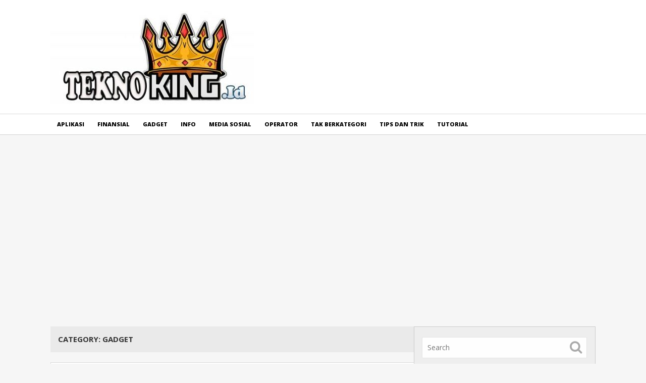

--- FILE ---
content_type: text/html; charset=UTF-8
request_url: https://teknoking.id/gadget/page/8/
body_size: 10647
content:
<!DOCTYPE html>
<html class="no-js" lang="en-US">
<head>
	<script async src="https://pagead2.googlesyndication.com/pagead/js/adsbygoogle.js?client=ca-pub-3918017464717720"
     crossorigin="anonymous"></script>
	<!-- Global site tag (gtag.js) - Google Analytics -->
<script async src="https://www.googletagmanager.com/gtag/js?id=UA-60717696-11"></script>
<script>
  window.dataLayer = window.dataLayer || [];
  function gtag(){dataLayer.push(arguments);}
  gtag('js', new Date());

  gtag('config', 'UA-60717696-11');
</script>

	<meta charset="UTF-8">
	<!-- Always force latest IE rendering engine (even in intranet) & Chrome Frame -->
	<!--[if IE ]>
	<meta http-equiv="X-UA-Compatible" content="IE=edge,chrome=1">
	<![endif]-->
	<link rel="profile" href="https://gmpg.org/xfn/11" />
	
					<link rel="icon" href="https://teknoking.id/wp-content/uploads/2021/08/cropped-Logo-Tekno-32x32.jpg" sizes="32x32" />					
					<meta name="msapplication-TileImage" content="https://teknoking.id/wp-content/uploads/2021/08/cropped-Logo-Tekno-270x270.jpg">		
					<link rel="apple-touch-icon-precomposed" href="https://teknoking.id/wp-content/uploads/2021/08/cropped-Logo-Tekno-180x180.jpg">		
					<meta name="viewport" content="width=device-width, initial-scale=1">
			<meta name="apple-mobile-web-app-capable" content="yes">
			<meta name="apple-mobile-web-app-status-bar-style" content="black">
		
			<link rel="pingback" href="https://teknoking.id/xmlrpc.php" />
	<meta name='robots' content='index, follow, max-image-preview:large, max-snippet:-1, max-video-preview:-1' />
<script type="text/javascript">document.documentElement.className = document.documentElement.className.replace( /\bno-js\b/,'js' );</script>
	<!-- This site is optimized with the Yoast SEO plugin v23.4 - https://yoast.com/wordpress/plugins/seo/ -->
	<title>Gadget Arsip | Page 8 of 16 | Tekno KING</title>
	<link rel="canonical" href="https://teknoking.id/gadget/page/8/" />
	<link rel="prev" href="https://teknoking.id/gadget/page/7/" />
	<link rel="next" href="https://teknoking.id/gadget/page/9/" />
	<meta property="og:locale" content="en_US" />
	<meta property="og:type" content="article" />
	<meta property="og:title" content="Gadget Arsip | Page 8 of 16 | Tekno KING" />
	<meta property="og:url" content="https://teknoking.id/gadget/" />
	<meta property="og:site_name" content="Tekno KING" />
	<meta name="twitter:card" content="summary_large_image" />
	<script type="application/ld+json" class="yoast-schema-graph">{"@context":"https://schema.org","@graph":[{"@type":"CollectionPage","@id":"https://teknoking.id/gadget/","url":"https://teknoking.id/gadget/page/8/","name":"Gadget Arsip | Page 8 of 16 | Tekno KING","isPartOf":{"@id":"https://teknoking.id/#website"},"primaryImageOfPage":{"@id":"https://teknoking.id/gadget/page/8/#primaryimage"},"image":{"@id":"https://teknoking.id/gadget/page/8/#primaryimage"},"thumbnailUrl":"https://teknoking.id/wp-content/uploads/2023/08/Xiaomi-Mi-Pad-4-Plus-xiaomi_today.jpg","breadcrumb":{"@id":"https://teknoking.id/gadget/page/8/#breadcrumb"},"inLanguage":"en-US"},{"@type":"ImageObject","inLanguage":"en-US","@id":"https://teknoking.id/gadget/page/8/#primaryimage","url":"https://teknoking.id/wp-content/uploads/2023/08/Xiaomi-Mi-Pad-4-Plus-xiaomi_today.jpg","contentUrl":"https://teknoking.id/wp-content/uploads/2023/08/Xiaomi-Mi-Pad-4-Plus-xiaomi_today.jpg","width":740,"height":420,"caption":"Xiaomi Mi Pad 4 Plus via xiaomi_today"},{"@type":"BreadcrumbList","@id":"https://teknoking.id/gadget/page/8/#breadcrumb","itemListElement":[{"@type":"ListItem","position":1,"name":"Teknoking.Id","item":"https://teknoking.id/"},{"@type":"ListItem","position":2,"name":"Gadget"}]},{"@type":"WebSite","@id":"https://teknoking.id/#website","url":"https://teknoking.id/","name":"Tekno KING","description":"Rajanya Tekno","potentialAction":[{"@type":"SearchAction","target":{"@type":"EntryPoint","urlTemplate":"https://teknoking.id/?s={search_term_string}"},"query-input":{"@type":"PropertyValueSpecification","valueRequired":true,"valueName":"search_term_string"}}],"inLanguage":"en-US"}]}</script>
	<!-- / Yoast SEO plugin. -->


<link rel="alternate" type="application/rss+xml" title="Tekno KING &raquo; Feed" href="https://teknoking.id/feed/" />
<link rel="alternate" type="application/rss+xml" title="Tekno KING &raquo; Comments Feed" href="https://teknoking.id/comments/feed/" />
<link rel="alternate" type="application/rss+xml" title="Tekno KING &raquo; Gadget Category Feed" href="https://teknoking.id/gadget/feed/" />
<script type="text/javascript">
/* <![CDATA[ */
window._wpemojiSettings = {"baseUrl":"https:\/\/s.w.org\/images\/core\/emoji\/15.0.3\/72x72\/","ext":".png","svgUrl":"https:\/\/s.w.org\/images\/core\/emoji\/15.0.3\/svg\/","svgExt":".svg","source":{"concatemoji":"https:\/\/teknoking.id\/wp-includes\/js\/wp-emoji-release.min.js"}};
/*! This file is auto-generated */
!function(i,n){var o,s,e;function c(e){try{var t={supportTests:e,timestamp:(new Date).valueOf()};sessionStorage.setItem(o,JSON.stringify(t))}catch(e){}}function p(e,t,n){e.clearRect(0,0,e.canvas.width,e.canvas.height),e.fillText(t,0,0);var t=new Uint32Array(e.getImageData(0,0,e.canvas.width,e.canvas.height).data),r=(e.clearRect(0,0,e.canvas.width,e.canvas.height),e.fillText(n,0,0),new Uint32Array(e.getImageData(0,0,e.canvas.width,e.canvas.height).data));return t.every(function(e,t){return e===r[t]})}function u(e,t,n){switch(t){case"flag":return n(e,"\ud83c\udff3\ufe0f\u200d\u26a7\ufe0f","\ud83c\udff3\ufe0f\u200b\u26a7\ufe0f")?!1:!n(e,"\ud83c\uddfa\ud83c\uddf3","\ud83c\uddfa\u200b\ud83c\uddf3")&&!n(e,"\ud83c\udff4\udb40\udc67\udb40\udc62\udb40\udc65\udb40\udc6e\udb40\udc67\udb40\udc7f","\ud83c\udff4\u200b\udb40\udc67\u200b\udb40\udc62\u200b\udb40\udc65\u200b\udb40\udc6e\u200b\udb40\udc67\u200b\udb40\udc7f");case"emoji":return!n(e,"\ud83d\udc26\u200d\u2b1b","\ud83d\udc26\u200b\u2b1b")}return!1}function f(e,t,n){var r="undefined"!=typeof WorkerGlobalScope&&self instanceof WorkerGlobalScope?new OffscreenCanvas(300,150):i.createElement("canvas"),a=r.getContext("2d",{willReadFrequently:!0}),o=(a.textBaseline="top",a.font="600 32px Arial",{});return e.forEach(function(e){o[e]=t(a,e,n)}),o}function t(e){var t=i.createElement("script");t.src=e,t.defer=!0,i.head.appendChild(t)}"undefined"!=typeof Promise&&(o="wpEmojiSettingsSupports",s=["flag","emoji"],n.supports={everything:!0,everythingExceptFlag:!0},e=new Promise(function(e){i.addEventListener("DOMContentLoaded",e,{once:!0})}),new Promise(function(t){var n=function(){try{var e=JSON.parse(sessionStorage.getItem(o));if("object"==typeof e&&"number"==typeof e.timestamp&&(new Date).valueOf()<e.timestamp+604800&&"object"==typeof e.supportTests)return e.supportTests}catch(e){}return null}();if(!n){if("undefined"!=typeof Worker&&"undefined"!=typeof OffscreenCanvas&&"undefined"!=typeof URL&&URL.createObjectURL&&"undefined"!=typeof Blob)try{var e="postMessage("+f.toString()+"("+[JSON.stringify(s),u.toString(),p.toString()].join(",")+"));",r=new Blob([e],{type:"text/javascript"}),a=new Worker(URL.createObjectURL(r),{name:"wpTestEmojiSupports"});return void(a.onmessage=function(e){c(n=e.data),a.terminate(),t(n)})}catch(e){}c(n=f(s,u,p))}t(n)}).then(function(e){for(var t in e)n.supports[t]=e[t],n.supports.everything=n.supports.everything&&n.supports[t],"flag"!==t&&(n.supports.everythingExceptFlag=n.supports.everythingExceptFlag&&n.supports[t]);n.supports.everythingExceptFlag=n.supports.everythingExceptFlag&&!n.supports.flag,n.DOMReady=!1,n.readyCallback=function(){n.DOMReady=!0}}).then(function(){return e}).then(function(){var e;n.supports.everything||(n.readyCallback(),(e=n.source||{}).concatemoji?t(e.concatemoji):e.wpemoji&&e.twemoji&&(t(e.twemoji),t(e.wpemoji)))}))}((window,document),window._wpemojiSettings);
/* ]]> */
</script>
<style id='wp-emoji-styles-inline-css' type='text/css'>

	img.wp-smiley, img.emoji {
		display: inline !important;
		border: none !important;
		box-shadow: none !important;
		height: 1em !important;
		width: 1em !important;
		margin: 0 0.07em !important;
		vertical-align: -0.1em !important;
		background: none !important;
		padding: 0 !important;
	}
</style>
<link rel='stylesheet' id='wp-block-library-css' href='https://teknoking.id/wp-includes/css/dist/block-library/style.min.css' type='text/css' media='all' />
<style id='classic-theme-styles-inline-css' type='text/css'>
/*! This file is auto-generated */
.wp-block-button__link{color:#fff;background-color:#32373c;border-radius:9999px;box-shadow:none;text-decoration:none;padding:calc(.667em + 2px) calc(1.333em + 2px);font-size:1.125em}.wp-block-file__button{background:#32373c;color:#fff;text-decoration:none}
</style>
<style id='global-styles-inline-css' type='text/css'>
:root{--wp--preset--aspect-ratio--square: 1;--wp--preset--aspect-ratio--4-3: 4/3;--wp--preset--aspect-ratio--3-4: 3/4;--wp--preset--aspect-ratio--3-2: 3/2;--wp--preset--aspect-ratio--2-3: 2/3;--wp--preset--aspect-ratio--16-9: 16/9;--wp--preset--aspect-ratio--9-16: 9/16;--wp--preset--color--black: #000000;--wp--preset--color--cyan-bluish-gray: #abb8c3;--wp--preset--color--white: #ffffff;--wp--preset--color--pale-pink: #f78da7;--wp--preset--color--vivid-red: #cf2e2e;--wp--preset--color--luminous-vivid-orange: #ff6900;--wp--preset--color--luminous-vivid-amber: #fcb900;--wp--preset--color--light-green-cyan: #7bdcb5;--wp--preset--color--vivid-green-cyan: #00d084;--wp--preset--color--pale-cyan-blue: #8ed1fc;--wp--preset--color--vivid-cyan-blue: #0693e3;--wp--preset--color--vivid-purple: #9b51e0;--wp--preset--gradient--vivid-cyan-blue-to-vivid-purple: linear-gradient(135deg,rgba(6,147,227,1) 0%,rgb(155,81,224) 100%);--wp--preset--gradient--light-green-cyan-to-vivid-green-cyan: linear-gradient(135deg,rgb(122,220,180) 0%,rgb(0,208,130) 100%);--wp--preset--gradient--luminous-vivid-amber-to-luminous-vivid-orange: linear-gradient(135deg,rgba(252,185,0,1) 0%,rgba(255,105,0,1) 100%);--wp--preset--gradient--luminous-vivid-orange-to-vivid-red: linear-gradient(135deg,rgba(255,105,0,1) 0%,rgb(207,46,46) 100%);--wp--preset--gradient--very-light-gray-to-cyan-bluish-gray: linear-gradient(135deg,rgb(238,238,238) 0%,rgb(169,184,195) 100%);--wp--preset--gradient--cool-to-warm-spectrum: linear-gradient(135deg,rgb(74,234,220) 0%,rgb(151,120,209) 20%,rgb(207,42,186) 40%,rgb(238,44,130) 60%,rgb(251,105,98) 80%,rgb(254,248,76) 100%);--wp--preset--gradient--blush-light-purple: linear-gradient(135deg,rgb(255,206,236) 0%,rgb(152,150,240) 100%);--wp--preset--gradient--blush-bordeaux: linear-gradient(135deg,rgb(254,205,165) 0%,rgb(254,45,45) 50%,rgb(107,0,62) 100%);--wp--preset--gradient--luminous-dusk: linear-gradient(135deg,rgb(255,203,112) 0%,rgb(199,81,192) 50%,rgb(65,88,208) 100%);--wp--preset--gradient--pale-ocean: linear-gradient(135deg,rgb(255,245,203) 0%,rgb(182,227,212) 50%,rgb(51,167,181) 100%);--wp--preset--gradient--electric-grass: linear-gradient(135deg,rgb(202,248,128) 0%,rgb(113,206,126) 100%);--wp--preset--gradient--midnight: linear-gradient(135deg,rgb(2,3,129) 0%,rgb(40,116,252) 100%);--wp--preset--font-size--small: 13px;--wp--preset--font-size--medium: 20px;--wp--preset--font-size--large: 36px;--wp--preset--font-size--x-large: 42px;--wp--preset--spacing--20: 0.44rem;--wp--preset--spacing--30: 0.67rem;--wp--preset--spacing--40: 1rem;--wp--preset--spacing--50: 1.5rem;--wp--preset--spacing--60: 2.25rem;--wp--preset--spacing--70: 3.38rem;--wp--preset--spacing--80: 5.06rem;--wp--preset--shadow--natural: 6px 6px 9px rgba(0, 0, 0, 0.2);--wp--preset--shadow--deep: 12px 12px 50px rgba(0, 0, 0, 0.4);--wp--preset--shadow--sharp: 6px 6px 0px rgba(0, 0, 0, 0.2);--wp--preset--shadow--outlined: 6px 6px 0px -3px rgba(255, 255, 255, 1), 6px 6px rgba(0, 0, 0, 1);--wp--preset--shadow--crisp: 6px 6px 0px rgba(0, 0, 0, 1);}:where(.is-layout-flex){gap: 0.5em;}:where(.is-layout-grid){gap: 0.5em;}body .is-layout-flex{display: flex;}.is-layout-flex{flex-wrap: wrap;align-items: center;}.is-layout-flex > :is(*, div){margin: 0;}body .is-layout-grid{display: grid;}.is-layout-grid > :is(*, div){margin: 0;}:where(.wp-block-columns.is-layout-flex){gap: 2em;}:where(.wp-block-columns.is-layout-grid){gap: 2em;}:where(.wp-block-post-template.is-layout-flex){gap: 1.25em;}:where(.wp-block-post-template.is-layout-grid){gap: 1.25em;}.has-black-color{color: var(--wp--preset--color--black) !important;}.has-cyan-bluish-gray-color{color: var(--wp--preset--color--cyan-bluish-gray) !important;}.has-white-color{color: var(--wp--preset--color--white) !important;}.has-pale-pink-color{color: var(--wp--preset--color--pale-pink) !important;}.has-vivid-red-color{color: var(--wp--preset--color--vivid-red) !important;}.has-luminous-vivid-orange-color{color: var(--wp--preset--color--luminous-vivid-orange) !important;}.has-luminous-vivid-amber-color{color: var(--wp--preset--color--luminous-vivid-amber) !important;}.has-light-green-cyan-color{color: var(--wp--preset--color--light-green-cyan) !important;}.has-vivid-green-cyan-color{color: var(--wp--preset--color--vivid-green-cyan) !important;}.has-pale-cyan-blue-color{color: var(--wp--preset--color--pale-cyan-blue) !important;}.has-vivid-cyan-blue-color{color: var(--wp--preset--color--vivid-cyan-blue) !important;}.has-vivid-purple-color{color: var(--wp--preset--color--vivid-purple) !important;}.has-black-background-color{background-color: var(--wp--preset--color--black) !important;}.has-cyan-bluish-gray-background-color{background-color: var(--wp--preset--color--cyan-bluish-gray) !important;}.has-white-background-color{background-color: var(--wp--preset--color--white) !important;}.has-pale-pink-background-color{background-color: var(--wp--preset--color--pale-pink) !important;}.has-vivid-red-background-color{background-color: var(--wp--preset--color--vivid-red) !important;}.has-luminous-vivid-orange-background-color{background-color: var(--wp--preset--color--luminous-vivid-orange) !important;}.has-luminous-vivid-amber-background-color{background-color: var(--wp--preset--color--luminous-vivid-amber) !important;}.has-light-green-cyan-background-color{background-color: var(--wp--preset--color--light-green-cyan) !important;}.has-vivid-green-cyan-background-color{background-color: var(--wp--preset--color--vivid-green-cyan) !important;}.has-pale-cyan-blue-background-color{background-color: var(--wp--preset--color--pale-cyan-blue) !important;}.has-vivid-cyan-blue-background-color{background-color: var(--wp--preset--color--vivid-cyan-blue) !important;}.has-vivid-purple-background-color{background-color: var(--wp--preset--color--vivid-purple) !important;}.has-black-border-color{border-color: var(--wp--preset--color--black) !important;}.has-cyan-bluish-gray-border-color{border-color: var(--wp--preset--color--cyan-bluish-gray) !important;}.has-white-border-color{border-color: var(--wp--preset--color--white) !important;}.has-pale-pink-border-color{border-color: var(--wp--preset--color--pale-pink) !important;}.has-vivid-red-border-color{border-color: var(--wp--preset--color--vivid-red) !important;}.has-luminous-vivid-orange-border-color{border-color: var(--wp--preset--color--luminous-vivid-orange) !important;}.has-luminous-vivid-amber-border-color{border-color: var(--wp--preset--color--luminous-vivid-amber) !important;}.has-light-green-cyan-border-color{border-color: var(--wp--preset--color--light-green-cyan) !important;}.has-vivid-green-cyan-border-color{border-color: var(--wp--preset--color--vivid-green-cyan) !important;}.has-pale-cyan-blue-border-color{border-color: var(--wp--preset--color--pale-cyan-blue) !important;}.has-vivid-cyan-blue-border-color{border-color: var(--wp--preset--color--vivid-cyan-blue) !important;}.has-vivid-purple-border-color{border-color: var(--wp--preset--color--vivid-purple) !important;}.has-vivid-cyan-blue-to-vivid-purple-gradient-background{background: var(--wp--preset--gradient--vivid-cyan-blue-to-vivid-purple) !important;}.has-light-green-cyan-to-vivid-green-cyan-gradient-background{background: var(--wp--preset--gradient--light-green-cyan-to-vivid-green-cyan) !important;}.has-luminous-vivid-amber-to-luminous-vivid-orange-gradient-background{background: var(--wp--preset--gradient--luminous-vivid-amber-to-luminous-vivid-orange) !important;}.has-luminous-vivid-orange-to-vivid-red-gradient-background{background: var(--wp--preset--gradient--luminous-vivid-orange-to-vivid-red) !important;}.has-very-light-gray-to-cyan-bluish-gray-gradient-background{background: var(--wp--preset--gradient--very-light-gray-to-cyan-bluish-gray) !important;}.has-cool-to-warm-spectrum-gradient-background{background: var(--wp--preset--gradient--cool-to-warm-spectrum) !important;}.has-blush-light-purple-gradient-background{background: var(--wp--preset--gradient--blush-light-purple) !important;}.has-blush-bordeaux-gradient-background{background: var(--wp--preset--gradient--blush-bordeaux) !important;}.has-luminous-dusk-gradient-background{background: var(--wp--preset--gradient--luminous-dusk) !important;}.has-pale-ocean-gradient-background{background: var(--wp--preset--gradient--pale-ocean) !important;}.has-electric-grass-gradient-background{background: var(--wp--preset--gradient--electric-grass) !important;}.has-midnight-gradient-background{background: var(--wp--preset--gradient--midnight) !important;}.has-small-font-size{font-size: var(--wp--preset--font-size--small) !important;}.has-medium-font-size{font-size: var(--wp--preset--font-size--medium) !important;}.has-large-font-size{font-size: var(--wp--preset--font-size--large) !important;}.has-x-large-font-size{font-size: var(--wp--preset--font-size--x-large) !important;}
:where(.wp-block-post-template.is-layout-flex){gap: 1.25em;}:where(.wp-block-post-template.is-layout-grid){gap: 1.25em;}
:where(.wp-block-columns.is-layout-flex){gap: 2em;}:where(.wp-block-columns.is-layout-grid){gap: 2em;}
:root :where(.wp-block-pullquote){font-size: 1.5em;line-height: 1.6;}
</style>
<link rel='stylesheet' id='newstoday-stylesheet-css' href='https://teknoking.id/wp-content/themes/mts_newstoday/style.css' type='text/css' media='all' />
<style id='newstoday-stylesheet-inline-css' type='text/css'>

		body {background-color:#f6f6f6;background-image:url(https://teknoking.id/wp-content/themes/mts_newstoday/images/nobg.png);}
		#header {background-color:#ffffff;background-image:url(https://teknoking.id/wp-content/themes/mts_newstoday/images/nobg.png);}
		.navigation-wrap, .navigation.mobile-menu-wrapper, .navigation ul ul {background-color:#ffffff;background-image:url(https://teknoking.id/wp-content/themes/mts_newstoday/images/nobg.png);}
		.breaking-slider-container {background-color:#f70000;background-image:url(https://teknoking.id/wp-content/themes/mts_newstoday/images/nobg.png);}
		.footer-navigation {background-color:#f6f6f6;background-image:url(https://teknoking.id/wp-content/themes/mts_newstoday/images/nobg.png);}
		.first-footer-widgets {background-color:#151515;background-image:url(https://teknoking.id/wp-content/themes/mts_newstoday/images/nobg.png);}
		.second-footer-widgets {background-color:#0e0e0e;background-image:url(https://teknoking.id/wp-content/themes/mts_newstoday/images/nobg.png);}
		.copyrights { background: #151515; }
		.social-sharing-floating { background: #dadcde; }

		a:hover, .mts_call_to_action strong, .latestPost .title a:hover, .primary-slider .slide-title a:hover, .single-header .post-info .theauthor a, .single-header .post-info .thecategory a:hover, #site-footer .widget li a:hover, .slider-readmore a, .article-hero-posts .read-story:hover, .footer-navigation li a:hover, .single_post a:not(.wp-block-button__link):not(.wp-block-file__button), .single_page a, .textwidget a, .article-highlight-posts .latestPost.post-3:hover .title, .article-highlight-posts .latestPost.post-4:hover .title, .single_post a:not(.wp-block-button a) { color:#009bff; }

		#move-to-top, .latestPost-review-wrapper, #wpmm-megamenu .review-total-only, html .review-type-circle.latestPost-review-wrapper, .widget .review-total-only.large-thumb, .pagination .nav-previous a, .pagination .nav-next a, .pagination a:hover, .pagination .prev.page-numbers, .pagination .next.page-numbers, #load-posts a, .tags a, .tagcloud a, input[type='submit'], .pagination .page-numbers.current, .single .pagination > .current, .widget .wpt_widget_content .tab_title.selected a, .widget .wpt_widget_content #tags-tab-content ul li a, .widget .wp_review_tab_widget_content .tab_title.selected a, #wp-subscribe.wp-subscribe-1, .woocommerce a.button, .woocommerce-page a.button, .woocommerce button.button, .woocommerce-page button.button, .woocommerce input.button, .woocommerce-page input.button, .woocommerce #respond input#submit, .woocommerce-page #respond input#submit, .woocommerce #content input.button, .woocommerce-page #content input.button, .woocommerce #respond input#submit.alt, .woocommerce a.button.alt, .woocommerce button.button.alt, .woocommerce input.button.alt, .woocommerce #respond input#submit.alt.disabled, .woocommerce #respond input#submit.alt:disabled, .woocommerce #respond input#submit.alt:disabled[disabled], .woocommerce a.button.alt.disabled, .woocommerce a.button.alt:disabled, .woocommerce a.button.alt:disabled[disabled], .woocommerce button.button.alt.disabled, .woocommerce button.button.alt:disabled, .woocommerce button.button.alt:disabled[disabled], .woocommerce input.button.alt:disabled, .woocommerce input.button.alt:disabled[disabled], .woocommerce span.onsale, .woocommerce nav.woocommerce-pagination ul li span.current, .woocommerce-page nav.woocommerce-pagination ul li span.current, .woocommerce #content nav.woocommerce-pagination ul li span.current, .woocommerce-page #content nav.woocommerce-pagination ul li span.current, .woocommerce nav.woocommerce-pagination ul li a:hover, .woocommerce-page nav.woocommerce-pagination ul li a:hover, .woocommerce #content nav.woocommerce-pagination ul li a:hover, .woocommerce-page #content nav.woocommerce-pagination ul li a:hover, .woocommerce nav.woocommerce-pagination ul li a:focus, .woocommerce-page nav.woocommerce-pagination ul li a:focus, .woocommerce #content nav.woocommerce-pagination ul li a:focus, .woocommerce-page #content nav.woocommerce-pagination ul li a:focus, #commentform input#submit, .woocommerce-account .woocommerce-MyAccount-navigation li.is-active, .woocommerce-product-search button[type='submit'], .woocommerce .woocommerce-widget-layered-nav-dropdown__submit { background-color:#009bff; }

		.widget .wpt_widget_content .tab_title.selected a, .widget .wp_review_tab_widget_content .tab_title.selected a { border-color:#009bff; }

		
		
		.header-social a.header-facebook:hover { color: #5d82d1; }.header-social a.header-twitter:hover { color: #40bff5; }.header-social a.header-instagram:hover { color: #91653f; }.header-social a.header-youtube:hover { color: #c9322b; }
		.bypostauthor > .comment-list .fn:after { content: "Author"; font-size: 10px; text-transform: uppercase; padding: 1px 10px; background: #141414; color: #FFF; margin-left: 5px; }
		.social-sharing-floating { padding-top: 150px; top: -150px; }
		
		
		
		
			
</style>
<link rel='stylesheet' id='owl-carousel-css' href='https://teknoking.id/wp-content/themes/mts_newstoday/css/owl.carousel.css' type='text/css' media='all' />
<link rel='stylesheet' id='responsive-css' href='https://teknoking.id/wp-content/themes/mts_newstoday/css/responsive.css' type='text/css' media='all' />
<link rel='stylesheet' id='fontawesome-css' href='https://teknoking.id/wp-content/themes/mts_newstoday/css/font-awesome.min.css' type='text/css' media='all' />
<script type="text/javascript" src="https://teknoking.id/wp-includes/js/jquery/jquery.min.js" id="jquery-core-js"></script>
<script type="text/javascript" src="https://teknoking.id/wp-includes/js/jquery/jquery-migrate.min.js" id="jquery-migrate-js"></script>
<link rel="https://api.w.org/" href="https://teknoking.id/wp-json/" /><link rel="alternate" title="JSON" type="application/json" href="https://teknoking.id/wp-json/wp/v2/categories/62" /><link rel="EditURI" type="application/rsd+xml" title="RSD" href="https://teknoking.id/xmlrpc.php?rsd" />
<meta name="generator" content="WordPress 6.6.3" />
<link href="//fonts.googleapis.com/css?family=Open+Sans:700|Open+Sans:800|Open+Sans:normal|Open+Sans:300&amp;subset=latin" rel="stylesheet" type="text/css">
<style type="text/css">
#logo a { font-family: 'Open Sans'; font-weight: 700; font-size: 36px; color: #333333;text-transform: uppercase; }
#secondary-navigation a { font-family: 'Open Sans'; font-weight: 800; font-size: 11px; color: #000000;text-transform: uppercase; }
.mts_call_to_action { font-family: 'Open Sans'; font-weight: normal; font-size: 16px; color: #aeaeae; }
.breaking-heading, .breaking-slider-container .slide-title, .slide-reading { font-family: 'Open Sans'; font-weight: 700; font-size: 16px; color: #ffffff; }
.latestPost .title { font-family: 'Open Sans'; font-weight: normal; font-size: 14px; color: #333333; }
.article-four-posts .latestPost .title { font-family: 'Open Sans'; font-weight: normal; font-size: 13px; color: #333333; }
.article-highlight-posts .latestPost .title { font-family: 'Open Sans'; font-weight: normal; font-size: 13px; color: #333333; }
.article-hero-posts .latestPost .title { font-family: 'Open Sans'; font-weight: 700; font-size: 35px; color: #ffffff; }
.primary-slider .slide-title { font-family: 'Open Sans'; font-weight: 300; font-size: 22px; color: #333333; }
.post-info, .breadcrumb { font-family: 'Open Sans'; font-weight: normal; font-size: 11px; color: #999999; }
.single-title { font-family: 'Open Sans'; font-weight: 700; font-size: 32px; color: #333333; }
body { font-family: 'Open Sans'; font-weight: normal; font-size: 14px; color: #333333; }
.widget h3 { font-family: 'Open Sans'; font-weight: 700; font-size: 15px; color: #282828;text-transform: uppercase; }
.widget .post-title, .widget-slider .slide-title, .sidebar .widget .entry-title { font-family: 'Open Sans'; font-weight: normal; font-size: 14px; color: #282828; }
.widget { font-family: 'Open Sans'; font-weight: normal; font-size: 14px; color: #20303c; }
.footer-navigation li a { font-family: 'Open Sans'; font-weight: normal; font-size: 16px; color: #2e2e2e; }
#site-footer .widget h3 { font-family: 'Open Sans'; font-weight: 700; font-size: 15px; color: #b5b5b5;text-transform: uppercase; }
#site-footer .widget .post-title, #site-footer .widget-slider .slide-title, #site-footer .widget .entry-title { font-family: 'Open Sans'; font-weight: normal; font-size: 14px; color: #7e7d7d; }
#site-footer, #site-footer .widget { font-family: 'Open Sans'; font-weight: normal; font-size: 14px; color: #555555; }
#site-footer .second-footer-widgets .widget h3 { font-family: 'Open Sans'; font-weight: 700; font-size: 15px; color: #b5b5b5;text-transform: uppercase; }
#site-footer .second-footer-widgets .widget .post-title, #site-footer .second-footer-widgets .widget-slider .slide-title, #site-footer .second-footer-widgets .widget .entry-title { font-family: 'Open Sans'; font-weight: normal; font-size: 14px; color: #7e7d7d; }
#site-footer .second-footer-widgets, #site-footer .second-footer-widgets .widget { font-family: 'Open Sans'; font-weight: normal; font-size: 14px; color: #555555; }
.copyrights { font-family: 'Open Sans'; font-weight: normal; font-size: 14px; color: #7e7d7d; }
h1 { font-family: 'Open Sans'; font-weight: 700; font-size: 28px; color: #333333; }
h2 { font-family: 'Open Sans'; font-weight: 700; font-size: 24px; color: #333333; }
h3 { font-family: 'Open Sans'; font-weight: 700; font-size: 22px; color: #333333; }
h4 { font-family: 'Open Sans'; font-weight: 700; font-size: 20px; color: #333333; }
h5 { font-family: 'Open Sans'; font-weight: 700; font-size: 18px; color: #333333; }
h6 { font-family: 'Open Sans'; font-weight: 700; font-size: 16px; color: #333333; }
</style>
<link rel="icon" href="https://teknoking.id/wp-content/uploads/2021/08/cropped-Logo-Tekno-32x32.jpg" sizes="32x32" />
<link rel="icon" href="https://teknoking.id/wp-content/uploads/2021/08/cropped-Logo-Tekno-192x192.jpg" sizes="192x192" />
<link rel="apple-touch-icon" href="https://teknoking.id/wp-content/uploads/2021/08/cropped-Logo-Tekno-180x180.jpg" />
<meta name="msapplication-TileImage" content="https://teknoking.id/wp-content/uploads/2021/08/cropped-Logo-Tekno-270x270.jpg" />
</head>
<body data-rsssl=1 id="blog" class="archive paged category category-gadget category-62 paged-8 category-paged-8 main">
	<div class="main-container">
		<header id="site-header" class="clearfix" role="banner" itemscope itemtype="http://schema.org/WPHeader">
			<div id="header">
				<div class="container">
					<div class="logo-wrap">
																												<h2 id="logo" class="image-logo" itemprop="headline">
									<a href="https://teknoking.id">
										<img src="https://teknoking.id/wp-content/uploads/2021/08/Logo-Tekno-Edit-e1629790110157.jpg" alt="Tekno KING" width="403" height="186"></a>
								</h2><!-- END #logo -->
							
											</div>
											  			</div>
			</div><!--#header-->
							<div class="navigation-wrap">
							<div class="container clearfix">
											<div id="secondary-navigation" role="navigation" itemscope itemtype="http://schema.org/SiteNavigationElement">
							<a href="#" id="pull" class="toggle-mobile-menu">Menu</a>
															<nav class="navigation clearfix mobile-menu-wrapper">
																			<ul class="menu clearfix">
												<li class="cat-item cat-item-3"><a href="https://teknoking.id/aplikasi/">Aplikasi</a>
<ul class='children'>
	<li class="cat-item cat-item-10"><a href="https://teknoking.id/aplikasi/game/">Game</a>
</li>
</ul>
</li>
	<li class="cat-item cat-item-2388"><a href="https://teknoking.id/finansial/">Finansial</a>
</li>
	<li class="cat-item cat-item-62 current-cat"><a aria-current="page" href="https://teknoking.id/gadget/">Gadget</a>
</li>
	<li class="cat-item cat-item-3533"><a href="https://teknoking.id/info/">Info</a>
</li>
	<li class="cat-item cat-item-2"><a href="https://teknoking.id/media-sosial/">Media Sosial</a>
</li>
	<li class="cat-item cat-item-80"><a href="https://teknoking.id/operator/">Operator</a>
</li>
	<li class="cat-item cat-item-1"><a href="https://teknoking.id/tak-berkategori/">Tak Berkategori</a>
</li>
	<li class="cat-item cat-item-142"><a href="https://teknoking.id/tips-dan-trik/">Tips dan Trik</a>
</li>
	<li class="cat-item cat-item-763"><a href="https://teknoking.id/tutorial/">Tutorial</a>
</li>
										</ul>
																	</nav>
													</div>
														</div> <!-- .container -->
			</div> <!-- Navigation-wrap -->
					</header>
					<div class="container">
				<div id="block-2" class="widget-header"><script async src="https://pagead2.googlesyndication.com/pagead/js/adsbygoogle.js?client=ca-pub-3918017464717720"
     crossorigin="anonymous"></script>
<!-- Tekno Bawah Header -->
<ins class="adsbygoogle"
     style="display:block"
     data-ad-client="ca-pub-3918017464717720"
     data-ad-slot="3946939827"
     data-ad-format="auto"
     data-full-width-responsive="true"></ins>
<script>
     (adsbygoogle = window.adsbygoogle || []).push({});
</script></div>			</div>	
		
<div id="page" class="clearfix">
	<div class="page-outer"></div>
	<div class="article">
		<div id="content_box">
			<h1 class="postsby">
				<span>Category: <span>Gadget</span></span>
			</h1>
			<p></p>
			<div class="article-wrap">
				<div class="article-three-posts">
											<article class="latestPost excerpt  ">
									<a href="https://teknoking.id/rekomendasi-tablet-berbekal-layar-10-inch-terbaru-terbaik/" title="14 Rekomendasi Tablet Layar 10 Inch Terbaru &#038; Terbaik 2023" class="post-image post-image-left">
			<div class="featured-thumbnail"><img width="210" height="223" src="https://teknoking.id/wp-content/uploads/2023/08/Xiaomi-Mi-Pad-4-Plus-xiaomi_today-210x223.jpg" class="attachment-newstoday-featured size-newstoday-featured wp-post-image" alt="Xiaomi Mi Pad 4 Plus xiaomi_today" title="" decoding="async" srcset="https://teknoking.id/wp-content/uploads/2023/08/Xiaomi-Mi-Pad-4-Plus-xiaomi_today-210x223.jpg 210w, https://teknoking.id/wp-content/uploads/2023/08/Xiaomi-Mi-Pad-4-Plus-xiaomi_today-155x165.jpg 155w" sizes="(max-width: 210px) 100vw, 210px" /></div>													<div class="thecategory">Gadget</div>
									</a>
		<header>
			<h2 class="title front-view-title"><a href="https://teknoking.id/rekomendasi-tablet-berbekal-layar-10-inch-terbaru-terbaik/" title="14 Rekomendasi Tablet Layar 10 Inch Terbaru &#038; Terbaik 2023">14 Rekomendasi Tablet Layar 10 Inch Terbaru &#038; Terbaik 2023</a></h2>
						<div class="post-info">
									<span class="theauthor">Wulan Desti Rahayu</span>
											<span class="thetime date updated">26 June 2025</span>
						</div>
				</header>
							</article><!--.post excerpt-->
											<article class="latestPost excerpt  ">
									<a href="https://teknoking.id/rekomendasi-tablet-dibawah-3jutaan-terbaik-spek-gahar-performa-mumpuni/" title="10 Rekomendasi Tablet Dibawah 3jutaan Terbaik, Spek Gahar Performa Mumpuni!" class="post-image post-image-left">
			<div class="featured-thumbnail"><img width="210" height="223" src="https://teknoking.id/wp-content/uploads/2023/08/realme-Pad-Mini-210x223.jpg" class="attachment-newstoday-featured size-newstoday-featured wp-post-image" alt="realme Pad Mini" title="" decoding="async" srcset="https://teknoking.id/wp-content/uploads/2023/08/realme-Pad-Mini-210x223.jpg 210w, https://teknoking.id/wp-content/uploads/2023/08/realme-Pad-Mini-155x165.jpg 155w" sizes="(max-width: 210px) 100vw, 210px" /></div>													<div class="thecategory">Gadget</div>
									</a>
		<header>
			<h2 class="title front-view-title"><a href="https://teknoking.id/rekomendasi-tablet-dibawah-3jutaan-terbaik-spek-gahar-performa-mumpuni/" title="10 Rekomendasi Tablet Dibawah 3jutaan Terbaik, Spek Gahar Performa Mumpuni!">10 Rekomendasi Tablet Dibawah 3jutaan Terbaik, Spek Gahar Performa Mumpuni!</a></h2>
						<div class="post-info">
									<span class="theauthor">Wulan Desti Rahayu</span>
											<span class="thetime date updated">26 June 2025</span>
						</div>
				</header>
							</article><!--.post excerpt-->
											<article class="latestPost excerpt  last">
									<a href="https://teknoking.id/rekomendasi-tablet-xiaomi-terbaru-dengan-spesifikasinya/" title="6 Rekomendasi Tablet Xiaomi Terbaru 2023 dengan Spesifikasinya!" class="post-image post-image-left">
			<div class="featured-thumbnail"><img width="210" height="223" src="https://teknoking.id/wp-content/uploads/2023/08/Xiaomi-Pad-5-Pro-12.4-210x223.jpg" class="attachment-newstoday-featured size-newstoday-featured wp-post-image" alt="Xiaomi Pad 5 Pro 12.4" title="" decoding="async" srcset="https://teknoking.id/wp-content/uploads/2023/08/Xiaomi-Pad-5-Pro-12.4-210x223.jpg 210w, https://teknoking.id/wp-content/uploads/2023/08/Xiaomi-Pad-5-Pro-12.4-155x165.jpg 155w" sizes="(max-width: 210px) 100vw, 210px" /></div>													<div class="thecategory">Gadget</div>
									</a>
		<header>
			<h2 class="title front-view-title"><a href="https://teknoking.id/rekomendasi-tablet-xiaomi-terbaru-dengan-spesifikasinya/" title="6 Rekomendasi Tablet Xiaomi Terbaru 2023 dengan Spesifikasinya!">6 Rekomendasi Tablet Xiaomi Terbaru 2023 dengan Spesifikasinya!</a></h2>
						<div class="post-info">
									<span class="theauthor">Wulan Desti Rahayu</span>
											<span class="thetime date updated">25 June 2025</span>
						</div>
				</header>
							</article><!--.post excerpt-->
											<article class="latestPost excerpt  ">
									<a href="https://teknoking.id/10-deretan-hp-buatan-indonesia-terbaik-spek-gahar-harga-murah/" title="10 Deretan HP Buatan Indonesia Terbaik, Spek Gahar Harga Murah!" class="post-image post-image-left">
			<div class="featured-thumbnail"><img width="210" height="223" src="https://teknoking.id/wp-content/uploads/2023/08/Luna-warrior-X-1-210x223.webp" class="attachment-newstoday-featured size-newstoday-featured" alt="Luna warrior X" title="" decoding="async" loading="lazy" srcset="https://teknoking.id/wp-content/uploads/2023/08/Luna-warrior-X-1-210x223.webp 210w, https://teknoking.id/wp-content/uploads/2023/08/Luna-warrior-X-1-155x165.webp 155w" sizes="(max-width: 210px) 100vw, 210px" /></div>													<div class="thecategory">Gadget</div>
									</a>
		<header>
			<h2 class="title front-view-title"><a href="https://teknoking.id/10-deretan-hp-buatan-indonesia-terbaik-spek-gahar-harga-murah/" title="10 Deretan HP Buatan Indonesia Terbaik, Spek Gahar Harga Murah!">10 Deretan HP Buatan Indonesia Terbaik, Spek Gahar Harga Murah!</a></h2>
						<div class="post-info">
									<span class="theauthor">Wulan Desti Rahayu</span>
											<span class="thetime date updated">25 June 2025</span>
						</div>
				</header>
							</article><!--.post excerpt-->
											<article class="latestPost excerpt  ">
									<a href="https://teknoking.id/review-laptop-asus-expertbook-b3000-spek-gahar-snapdragon-baterai-tahan-lama/" title="Review Laptop Asus ExpertBook B3000, Spek Gahar Snapdragon, Baterai Tahan Lama" class="post-image post-image-left">
			<div class="featured-thumbnail"><img width="210" height="223" src="https://teknoking.id/wp-content/uploads/2023/08/Spesifikasi-Laptop-Asus-ExpertBook-B3000-210x223.jpg" class="attachment-newstoday-featured size-newstoday-featured wp-post-image" alt="Spesifikasi Laptop Asus ExpertBook B3000" title="" decoding="async" loading="lazy" srcset="https://teknoking.id/wp-content/uploads/2023/08/Spesifikasi-Laptop-Asus-ExpertBook-B3000-210x223.jpg 210w, https://teknoking.id/wp-content/uploads/2023/08/Spesifikasi-Laptop-Asus-ExpertBook-B3000-155x165.jpg 155w" sizes="(max-width: 210px) 100vw, 210px" /></div>													<div class="thecategory">Gadget</div>
									</a>
		<header>
			<h2 class="title front-view-title"><a href="https://teknoking.id/review-laptop-asus-expertbook-b3000-spek-gahar-snapdragon-baterai-tahan-lama/" title="Review Laptop Asus ExpertBook B3000, Spek Gahar Snapdragon, Baterai Tahan Lama">Review Laptop Asus ExpertBook B3000, Spek Gahar Snapdragon, Baterai Tahan Lama</a></h2>
						<div class="post-info">
									<span class="theauthor">Wulan Desti Rahayu</span>
											<span class="thetime date updated">25 June 2025</span>
						</div>
				</header>
							</article><!--.post excerpt-->
											<article class="latestPost excerpt  last">
									<a href="https://teknoking.id/kelebihan-kekurangan-oppo-reno-10-5g-plus-spesifikasi/" title="11 Kelebihan &#038; Kekurangan Oppo Reno 10+ 5G, Plus Spesifikasi!" class="post-image post-image-left">
			<div class="featured-thumbnail"><img width="210" height="223" src="https://teknoking.id/wp-content/uploads/2023/08/Performa-gesit-Oppo-Reno-10-plus-5g-e1691535304583-210x223.jpg" class="attachment-newstoday-featured size-newstoday-featured wp-post-image" alt="Performa gesit Oppo Reno 10 plus 5g" title="" decoding="async" loading="lazy" srcset="https://teknoking.id/wp-content/uploads/2023/08/Performa-gesit-Oppo-Reno-10-plus-5g-e1691535304583-210x223.jpg 210w, https://teknoking.id/wp-content/uploads/2023/08/Performa-gesit-Oppo-Reno-10-plus-5g-e1691535304583-155x165.jpg 155w" sizes="(max-width: 210px) 100vw, 210px" /></div>													<div class="thecategory">Gadget</div>
									</a>
		<header>
			<h2 class="title front-view-title"><a href="https://teknoking.id/kelebihan-kekurangan-oppo-reno-10-5g-plus-spesifikasi/" title="11 Kelebihan &#038; Kekurangan Oppo Reno 10+ 5G, Plus Spesifikasi!">11 Kelebihan &#038; Kekurangan Oppo Reno 10+ 5G, Plus Spesifikasi!</a></h2>
						<div class="post-info">
									<span class="theauthor">Wulan Desti Rahayu</span>
											<span class="thetime date updated">24 June 2025</span>
						</div>
				</header>
							</article><!--.post excerpt-->
											<article class="latestPost excerpt  ">
									<a href="https://teknoking.id/hp-300-ribuan-terbaik/" title="11 Rekomendasi HP 300 Ribuan Terbaik 2023, Ada yang Klasik!" class="post-image post-image-left">
			<div class="featured-thumbnail"><img width="210" height="223" src="https://teknoking.id/wp-content/uploads/2023/08/Evercoss-SP5-210x223.webp" class="attachment-newstoday-featured size-newstoday-featured wp-post-image" alt="Evercoss SP5" title="" decoding="async" loading="lazy" srcset="https://teknoking.id/wp-content/uploads/2023/08/Evercoss-SP5-210x223.webp 210w, https://teknoking.id/wp-content/uploads/2023/08/Evercoss-SP5-155x165.webp 155w" sizes="(max-width: 210px) 100vw, 210px" /></div>													<div class="thecategory">Gadget</div>
									</a>
		<header>
			<h2 class="title front-view-title"><a href="https://teknoking.id/hp-300-ribuan-terbaik/" title="11 Rekomendasi HP 300 Ribuan Terbaik 2023, Ada yang Klasik!">11 Rekomendasi HP 300 Ribuan Terbaik 2023, Ada yang Klasik!</a></h2>
						<div class="post-info">
									<span class="theauthor">Wulan Desti Rahayu</span>
											<span class="thetime date updated">23 June 2025</span>
						</div>
				</header>
							</article><!--.post excerpt-->
											<article class="latestPost excerpt  ">
									<a href="https://teknoking.id/rekomendasi-hp-sony-tercanggih-dan-terbaik-di-dunia-terbaru/" title="10 Rekomendasi HP Sony Terbaik &#038; Tercanggih dengan Spek Gahar!" class="post-image post-image-left">
			<div class="featured-thumbnail"><img width="210" height="223" src="https://teknoking.id/wp-content/uploads/2023/08/Sony-Xperia-10-V-VIA-GSMArena-e1691073849716-210x223.jpg" class="attachment-newstoday-featured size-newstoday-featured wp-post-image" alt="Sony Xperia 10 V VIA GSMArena" title="" decoding="async" loading="lazy" srcset="https://teknoking.id/wp-content/uploads/2023/08/Sony-Xperia-10-V-VIA-GSMArena-e1691073849716-210x223.jpg 210w, https://teknoking.id/wp-content/uploads/2023/08/Sony-Xperia-10-V-VIA-GSMArena-e1691073849716-155x165.jpg 155w" sizes="(max-width: 210px) 100vw, 210px" /></div>													<div class="thecategory">Gadget</div>
									</a>
		<header>
			<h2 class="title front-view-title"><a href="https://teknoking.id/rekomendasi-hp-sony-tercanggih-dan-terbaik-di-dunia-terbaru/" title="10 Rekomendasi HP Sony Terbaik &#038; Tercanggih dengan Spek Gahar!">10 Rekomendasi HP Sony Terbaik &#038; Tercanggih dengan Spek Gahar!</a></h2>
						<div class="post-info">
									<span class="theauthor">Wulan Desti Rahayu</span>
											<span class="thetime date updated">22 June 2025</span>
						</div>
				</header>
							</article><!--.post excerpt-->
											<article class="latestPost excerpt  last">
									<a href="https://teknoking.id/hp-android-layar-penuh-full-screen-terbaik/" title="10 Rekomendasi HP Android Layar Penuh (Full Screen) Terbaik 2023!" class="post-image post-image-left">
			<div class="featured-thumbnail"><img width="210" height="223" src="https://teknoking.id/wp-content/uploads/2023/08/ZTE-Axon-40-Ultra-Space-Edition-e1690984635178-210x223.jpg" class="attachment-newstoday-featured size-newstoday-featured wp-post-image" alt="ZTE Axon 40 Ultra Space Edition" title="" decoding="async" loading="lazy" srcset="https://teknoking.id/wp-content/uploads/2023/08/ZTE-Axon-40-Ultra-Space-Edition-e1690984635178-210x223.jpg 210w, https://teknoking.id/wp-content/uploads/2023/08/ZTE-Axon-40-Ultra-Space-Edition-e1690984635178-155x165.jpg 155w" sizes="(max-width: 210px) 100vw, 210px" /></div>													<div class="thecategory">Gadget</div>
									</a>
		<header>
			<h2 class="title front-view-title"><a href="https://teknoking.id/hp-android-layar-penuh-full-screen-terbaik/" title="10 Rekomendasi HP Android Layar Penuh (Full Screen) Terbaik 2023!">10 Rekomendasi HP Android Layar Penuh (Full Screen) Terbaik 2023!</a></h2>
						<div class="post-info">
									<span class="theauthor">Wulan Desti Rahayu</span>
											<span class="thetime date updated">18 June 2025</span>
						</div>
				</header>
							</article><!--.post excerpt-->
											<article class="latestPost excerpt  ">
									<a href="https://teknoking.id/hp-harga-10-15-jutaan-terbaik-gahar-ram-16gb-108-mp/" title="20 HP Flagship Harga 10-15 Jutaan Terbaik &#038; Gahar! RAM 16GB, 108 MP" class="post-image post-image-left">
			<div class="featured-thumbnail"><img width="210" height="223" src="https://teknoking.id/wp-content/uploads/2023/04/Realme-X50-Pro-210x223.jpg" class="attachment-newstoday-featured size-newstoday-featured wp-post-image" alt="Realme X50 Pro" title="" decoding="async" loading="lazy" srcset="https://teknoking.id/wp-content/uploads/2023/04/Realme-X50-Pro-210x223.jpg 210w, https://teknoking.id/wp-content/uploads/2023/04/Realme-X50-Pro-155x165.jpg 155w" sizes="(max-width: 210px) 100vw, 210px" /></div>													<div class="thecategory">Gadget</div>
									</a>
		<header>
			<h2 class="title front-view-title"><a href="https://teknoking.id/hp-harga-10-15-jutaan-terbaik-gahar-ram-16gb-108-mp/" title="20 HP Flagship Harga 10-15 Jutaan Terbaik &#038; Gahar! RAM 16GB, 108 MP">20 HP Flagship Harga 10-15 Jutaan Terbaik &#038; Gahar! RAM 16GB, 108 MP</a></h2>
						<div class="post-info">
									<span class="theauthor">Nanda DC</span>
											<span class="thetime date updated">18 June 2025</span>
						</div>
				</header>
							</article><!--.post excerpt-->
					
											
	<nav class="navigation pagination" aria-label="Posts">
		<h2 class="screen-reader-text">Posts navigation</h2>
		<div class="nav-links"><a class="prev page-numbers" href="https://teknoking.id/gadget/page/7/"><i class="fa fa-angle-left"></i> Previous</a>
<a class="page-numbers" href="https://teknoking.id/gadget/">1</a>
<span class="page-numbers dots">&hellip;</span>
<a class="page-numbers" href="https://teknoking.id/gadget/page/5/">5</a>
<a class="page-numbers" href="https://teknoking.id/gadget/page/6/">6</a>
<a class="page-numbers" href="https://teknoking.id/gadget/page/7/">7</a>
<span aria-current="page" class="page-numbers current">8</span>
<a class="page-numbers" href="https://teknoking.id/gadget/page/9/">9</a>
<a class="page-numbers" href="https://teknoking.id/gadget/page/10/">10</a>
<a class="page-numbers" href="https://teknoking.id/gadget/page/11/">11</a>
<span class="page-numbers dots">&hellip;</span>
<a class="page-numbers" href="https://teknoking.id/gadget/page/16/">16</a>
<a class="next page-numbers" href="https://teknoking.id/gadget/page/9/">Next <i class="fa fa-angle-right"></i></a></div>
	</nav>									</div>
			</div>		
		</div>
	</div>
		<aside id="sidebar" class="sidebar c-4-12 mts-sidebar-sidebar" role="complementary" itemscope itemtype="http://schema.org/WPSideBar">
		<div id="search-2" class="widget widget_search">
<form method="get" id="searchform" class="search-form" action="https://teknoking.id" _lpchecked="1">
	<fieldset>
		<input type="search" name="s" id="s" value="" placeholder="Search"  />
		<button id="search-image" class="sbutton" type="submit" value=""><i class="fa fa-search"></i></button>
	</fieldset>
</form>
</div>
		<div id="recent-posts-2" class="widget widget_recent_entries">
		<h3 class="widget-title">Recent Posts</h3>
		<ul>
											<li>
					<a href="https://teknoking.id/link-video-erika-putri-prank-ojol-viral-7-menit-fakta-atau-hoax/">Link Video Erika Putri Prank Ojol Viral 7 Menit, Fakta atau Hoax?</a>
									</li>
											<li>
					<a href="https://teknoking.id/pp-orang-susah-viral-di-tiktok-apa-maksudnya-dan-mengapa-bisa-viral/">PP Orang Susah Viral Di TikTok, Apa Maksudnya dan Mengapa Bisa Viral?</a>
									</li>
											<li>
					<a href="https://teknoking.id/daftar-harga-paket-internet-by-u-unlimited/">3 Paket Internet by U Unlimited tanpa FUP, worth It Download?</a>
									</li>
											<li>
					<a href="https://teknoking.id/cara-transfer-pulsa-by-u-ke-sesama-nomer-by-u-dan-operator-lain/">Cara Transfer Pulsa By U ke Sesama Nomor By U dan Operator Lain</a>
									</li>
											<li>
					<a href="https://teknoking.id/cara-mudah-mengatasi-aplikasi-dana-tidak-bisa-di-buka/">Cara Mudah Mengatasi Aplikasi DANA Tidak Bisa Dibuka</a>
									</li>
					</ul>

		</div><div id="categories-2" class="widget widget_categories"><h3 class="widget-title">Categories</h3>
			<ul>
					<li class="cat-item cat-item-3"><a href="https://teknoking.id/aplikasi/">Aplikasi</a>
</li>
	<li class="cat-item cat-item-2388"><a href="https://teknoking.id/finansial/">Finansial</a>
</li>
	<li class="cat-item cat-item-62 current-cat"><a aria-current="page" href="https://teknoking.id/gadget/">Gadget</a>
</li>
	<li class="cat-item cat-item-10"><a href="https://teknoking.id/aplikasi/game/">Game</a>
</li>
	<li class="cat-item cat-item-3533"><a href="https://teknoking.id/info/">Info</a>
</li>
	<li class="cat-item cat-item-2"><a href="https://teknoking.id/media-sosial/">Media Sosial</a>
</li>
	<li class="cat-item cat-item-80"><a href="https://teknoking.id/operator/">Operator</a>
</li>
	<li class="cat-item cat-item-1"><a href="https://teknoking.id/tak-berkategori/">Tak Berkategori</a>
</li>
	<li class="cat-item cat-item-142"><a href="https://teknoking.id/tips-dan-trik/">Tips dan Trik</a>
</li>
	<li class="cat-item cat-item-763"><a href="https://teknoking.id/tutorial/">Tutorial</a>
</li>
			</ul>

			</div><div id="block-3" class="widget widget_block"><!-- Histats.com  START  (aync)-->
<script type="text/javascript">var _Hasync= _Hasync|| [];
_Hasync.push(['Histats.start', '1,4961858,4,0,0,0,00000000']);
_Hasync.push(['Histats.fasi', '1']);
_Hasync.push(['Histats.track_hits', '']);
(function() {
var hs = document.createElement('script'); hs.type = 'text/javascript'; hs.async = true;
hs.src = ('//s10.histats.com/js15_as.js');
(document.getElementsByTagName('head')[0] || document.getElementsByTagName('body')[0]).appendChild(hs);
})();</script>
<noscript><a href="/" target="_blank"><img decoding="async"  src="//sstatic1.histats.com/0.gif?4961858&101" alt="" border="0"></a></noscript>
<!-- Histats.com  END  --></div><div id="block-4" class="widget widget_block"><!-- Histats.com  START  (aync)-->
<script type="text/javascript">var _Hasync= _Hasync|| [];
_Hasync.push(['Histats.start', '1,4966592,4,0,0,0,00010000']);
_Hasync.push(['Histats.fasi', '1']);
_Hasync.push(['Histats.track_hits', '']);
(function() {
var hs = document.createElement('script'); hs.type = 'text/javascript'; hs.async = true;
hs.src = ('//s10.histats.com/js15_as.js');
(document.getElementsByTagName('head')[0] || document.getElementsByTagName('body')[0]).appendChild(hs);
})();</script>
<noscript><a href="/" target="_blank"><img decoding="async"  src="//sstatic1.histats.com/0.gif?4966592&101" alt="" border="0"></a></noscript>
<!-- Histats.com  END  --></div>	</aside><!--#sidebar-->
	</div><!--#page-->
	<footer id="site-footer" role="contentinfo" itemscope itemtype="http://schema.org/WPFooter">
					<nav class="footer-navigation">
				<div class="container">
											<ul id="menu-footer" class="menu clearfix"><li id="menu-item-919" class="menu-item menu-item-type-post_type menu-item-object-page menu-item-919"><a href="https://teknoking.id/tentang-teknoking-id/"> <style>.navigation .menu-item-919 a:before, .footer-navigation .menu-item-919 a:before { background:  !important; } .navigation .menu-item-919:hover > a, .navigation .menu-item-919 .sub-menu a:hover { color:  !important; }</style>Tentang Teknoking.Id</a></li>
<li id="menu-item-920" class="menu-item menu-item-type-post_type menu-item-object-page menu-item-920"><a href="https://teknoking.id/kontak-kami/"> <style>.navigation .menu-item-920 a:before, .footer-navigation .menu-item-920 a:before { background:  !important; } .navigation .menu-item-920:hover > a, .navigation .menu-item-920 .sub-menu a:hover { color:  !important; }</style>Kontak Kami</a></li>
<li id="menu-item-918" class="menu-item menu-item-type-post_type menu-item-object-page menu-item-privacy-policy menu-item-918"><a href="https://teknoking.id/kebijakan-privasi/"> <style>.navigation .menu-item-918 a:before, .footer-navigation .menu-item-918 a:before { background:  !important; } .navigation .menu-item-918:hover > a, .navigation .menu-item-918 .sub-menu a:hover { color:  !important; }</style>Kebijakan Privasi</a></li>
</ul>									</div>
			</nav>
							
		
		<div class="copyrights">
			<div class="container">
				<!--start copyrights-->
<div class="row" id="copyright-note">
		<span><a href=" https://teknoking.id/" title=" Rajanya Tekno">Tekno KING</a> Copyright &copy; 2026.</span>
	<div class="to-top">Theme by <a href="http://mythemeshop.com/">MyThemeShop</a></div>
</div>
<!--end copyrights-->
			</div>
		</div> 
	</footer><!--#site-footer-->
</div><!--.main-container-->
	<script type="text/javascript" id="customscript-js-extra">
/* <![CDATA[ */
var mts_customscript = {"responsive":"1","nav_menu":"primary"};
/* ]]> */
</script>
<script type="text/javascript" async="async" src="https://teknoking.id/wp-content/themes/mts_newstoday/js/customscript.js" id="customscript-js"></script>
<script type="text/javascript" id="owl-carousel-js-extra">
/* <![CDATA[ */
var slideropts = {"rtl_support":"0"};
/* ]]> */
</script>
<script type="text/javascript" async="async" src="https://teknoking.id/wp-content/themes/mts_newstoday/js/owl.carousel.min.js" id="owl-carousel-js"></script>
</body>
</html>

--- FILE ---
content_type: text/html; charset=utf-8
request_url: https://www.google.com/recaptcha/api2/aframe
body_size: 258
content:
<!DOCTYPE HTML><html><head><meta http-equiv="content-type" content="text/html; charset=UTF-8"></head><body><script nonce="ynKpBShwH6UtW_q-OhyPMg">/** Anti-fraud and anti-abuse applications only. See google.com/recaptcha */ try{var clients={'sodar':'https://pagead2.googlesyndication.com/pagead/sodar?'};window.addEventListener("message",function(a){try{if(a.source===window.parent){var b=JSON.parse(a.data);var c=clients[b['id']];if(c){var d=document.createElement('img');d.src=c+b['params']+'&rc='+(localStorage.getItem("rc::a")?sessionStorage.getItem("rc::b"):"");window.document.body.appendChild(d);sessionStorage.setItem("rc::e",parseInt(sessionStorage.getItem("rc::e")||0)+1);localStorage.setItem("rc::h",'1768992348618');}}}catch(b){}});window.parent.postMessage("_grecaptcha_ready", "*");}catch(b){}</script></body></html>